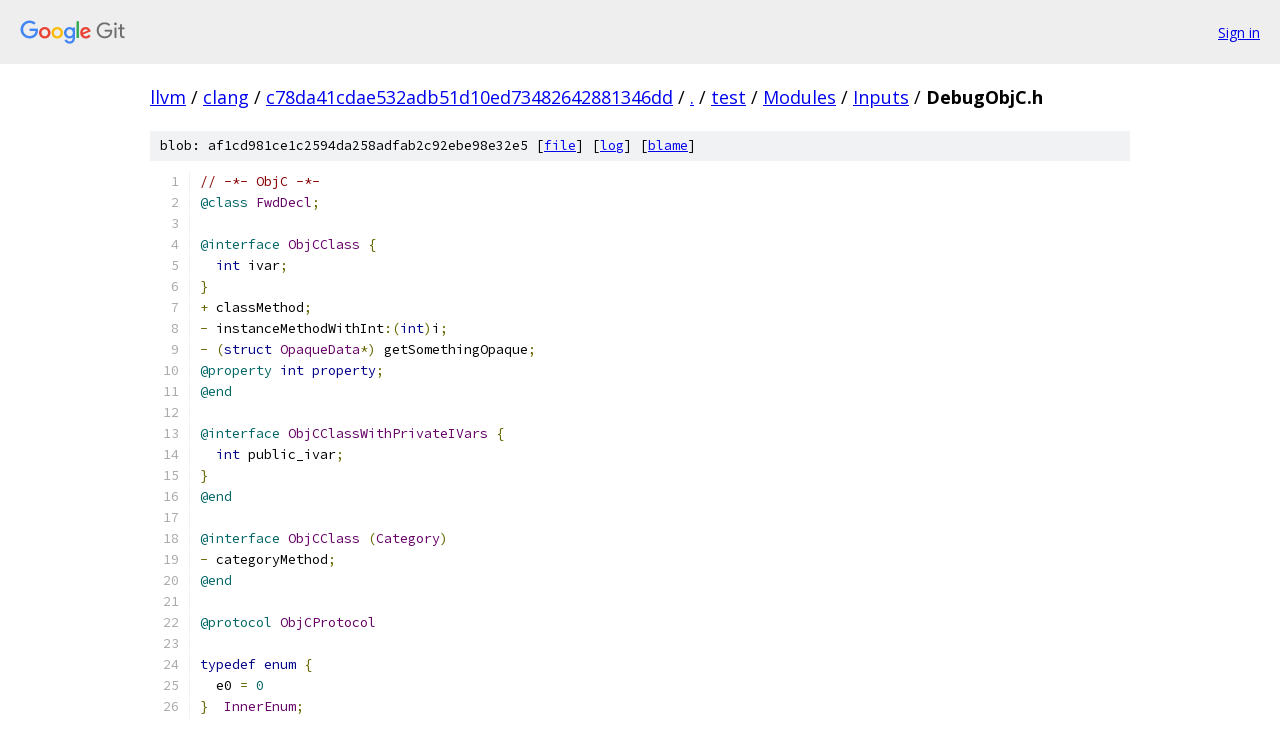

--- FILE ---
content_type: text/html; charset=utf-8
request_url: https://llvm.googlesource.com/clang/+/c78da41cdae532adb51d10ed73482642881346dd/test/Modules/Inputs/DebugObjC.h
body_size: 1684
content:
<!DOCTYPE html><html lang="en"><head><meta charset="utf-8"><meta name="viewport" content="width=device-width, initial-scale=1"><title>test/Modules/Inputs/DebugObjC.h - clang - Git at Google</title><link rel="stylesheet" type="text/css" href="/+static/base.css"><link rel="stylesheet" type="text/css" href="/+static/prettify/prettify.css"><!-- default customHeadTagPart --></head><body class="Site"><header class="Site-header"><div class="Header"><a class="Header-image" href="/"><img src="//www.gstatic.com/images/branding/lockups/2x/lockup_git_color_108x24dp.png" width="108" height="24" alt="Google Git"></a><div class="Header-menu"> <a class="Header-menuItem" href="https://accounts.google.com/AccountChooser?faa=1&amp;continue=https://llvm.googlesource.com/login/clang/%2B/c78da41cdae532adb51d10ed73482642881346dd/test/Modules/Inputs/DebugObjC.h">Sign in</a> </div></div></header><div class="Site-content"><div class="Container "><div class="Breadcrumbs"><a class="Breadcrumbs-crumb" href="/?format=HTML">llvm</a> / <a class="Breadcrumbs-crumb" href="/clang/">clang</a> / <a class="Breadcrumbs-crumb" href="/clang/+/c78da41cdae532adb51d10ed73482642881346dd">c78da41cdae532adb51d10ed73482642881346dd</a> / <a class="Breadcrumbs-crumb" href="/clang/+/c78da41cdae532adb51d10ed73482642881346dd/">.</a> / <a class="Breadcrumbs-crumb" href="/clang/+/c78da41cdae532adb51d10ed73482642881346dd/test">test</a> / <a class="Breadcrumbs-crumb" href="/clang/+/c78da41cdae532adb51d10ed73482642881346dd/test/Modules">Modules</a> / <a class="Breadcrumbs-crumb" href="/clang/+/c78da41cdae532adb51d10ed73482642881346dd/test/Modules/Inputs">Inputs</a> / <span class="Breadcrumbs-crumb">DebugObjC.h</span></div><div class="u-sha1 u-monospace BlobSha1">blob: af1cd981ce1c2594da258adfab2c92ebe98e32e5 [<a href="/clang/+/c78da41cdae532adb51d10ed73482642881346dd/test/Modules/Inputs/DebugObjC.h">file</a>] [<a href="/clang/+log/c78da41cdae532adb51d10ed73482642881346dd/test/Modules/Inputs/DebugObjC.h">log</a>] [<a href="/clang/+blame/c78da41cdae532adb51d10ed73482642881346dd/test/Modules/Inputs/DebugObjC.h">blame</a>]</div><table class="FileContents"><tr class="u-pre u-monospace FileContents-line"><td class="u-lineNum u-noSelect FileContents-lineNum" data-line-number="1"></td><td class="FileContents-lineContents" id="1"><span class="com">// -*- ObjC -*-</span></td></tr><tr class="u-pre u-monospace FileContents-line"><td class="u-lineNum u-noSelect FileContents-lineNum" data-line-number="2"></td><td class="FileContents-lineContents" id="2"><span class="lit">@class</span><span class="pln"> </span><span class="typ">FwdDecl</span><span class="pun">;</span></td></tr><tr class="u-pre u-monospace FileContents-line"><td class="u-lineNum u-noSelect FileContents-lineNum" data-line-number="3"></td><td class="FileContents-lineContents" id="3"></td></tr><tr class="u-pre u-monospace FileContents-line"><td class="u-lineNum u-noSelect FileContents-lineNum" data-line-number="4"></td><td class="FileContents-lineContents" id="4"><span class="lit">@interface</span><span class="pln"> </span><span class="typ">ObjCClass</span><span class="pln"> </span><span class="pun">{</span></td></tr><tr class="u-pre u-monospace FileContents-line"><td class="u-lineNum u-noSelect FileContents-lineNum" data-line-number="5"></td><td class="FileContents-lineContents" id="5"><span class="pln">  </span><span class="kwd">int</span><span class="pln"> ivar</span><span class="pun">;</span></td></tr><tr class="u-pre u-monospace FileContents-line"><td class="u-lineNum u-noSelect FileContents-lineNum" data-line-number="6"></td><td class="FileContents-lineContents" id="6"><span class="pun">}</span></td></tr><tr class="u-pre u-monospace FileContents-line"><td class="u-lineNum u-noSelect FileContents-lineNum" data-line-number="7"></td><td class="FileContents-lineContents" id="7"><span class="pun">+</span><span class="pln"> classMethod</span><span class="pun">;</span></td></tr><tr class="u-pre u-monospace FileContents-line"><td class="u-lineNum u-noSelect FileContents-lineNum" data-line-number="8"></td><td class="FileContents-lineContents" id="8"><span class="pun">-</span><span class="pln"> instanceMethodWithInt</span><span class="pun">:(</span><span class="kwd">int</span><span class="pun">)</span><span class="pln">i</span><span class="pun">;</span></td></tr><tr class="u-pre u-monospace FileContents-line"><td class="u-lineNum u-noSelect FileContents-lineNum" data-line-number="9"></td><td class="FileContents-lineContents" id="9"><span class="pun">-</span><span class="pln"> </span><span class="pun">(</span><span class="kwd">struct</span><span class="pln"> </span><span class="typ">OpaqueData</span><span class="pun">*)</span><span class="pln"> getSomethingOpaque</span><span class="pun">;</span></td></tr><tr class="u-pre u-monospace FileContents-line"><td class="u-lineNum u-noSelect FileContents-lineNum" data-line-number="10"></td><td class="FileContents-lineContents" id="10"><span class="lit">@property</span><span class="pln"> </span><span class="kwd">int</span><span class="pln"> </span><span class="kwd">property</span><span class="pun">;</span></td></tr><tr class="u-pre u-monospace FileContents-line"><td class="u-lineNum u-noSelect FileContents-lineNum" data-line-number="11"></td><td class="FileContents-lineContents" id="11"><span class="lit">@end</span></td></tr><tr class="u-pre u-monospace FileContents-line"><td class="u-lineNum u-noSelect FileContents-lineNum" data-line-number="12"></td><td class="FileContents-lineContents" id="12"></td></tr><tr class="u-pre u-monospace FileContents-line"><td class="u-lineNum u-noSelect FileContents-lineNum" data-line-number="13"></td><td class="FileContents-lineContents" id="13"><span class="lit">@interface</span><span class="pln"> </span><span class="typ">ObjCClassWithPrivateIVars</span><span class="pln"> </span><span class="pun">{</span></td></tr><tr class="u-pre u-monospace FileContents-line"><td class="u-lineNum u-noSelect FileContents-lineNum" data-line-number="14"></td><td class="FileContents-lineContents" id="14"><span class="pln">  </span><span class="kwd">int</span><span class="pln"> public_ivar</span><span class="pun">;</span></td></tr><tr class="u-pre u-monospace FileContents-line"><td class="u-lineNum u-noSelect FileContents-lineNum" data-line-number="15"></td><td class="FileContents-lineContents" id="15"><span class="pun">}</span></td></tr><tr class="u-pre u-monospace FileContents-line"><td class="u-lineNum u-noSelect FileContents-lineNum" data-line-number="16"></td><td class="FileContents-lineContents" id="16"><span class="lit">@end</span></td></tr><tr class="u-pre u-monospace FileContents-line"><td class="u-lineNum u-noSelect FileContents-lineNum" data-line-number="17"></td><td class="FileContents-lineContents" id="17"></td></tr><tr class="u-pre u-monospace FileContents-line"><td class="u-lineNum u-noSelect FileContents-lineNum" data-line-number="18"></td><td class="FileContents-lineContents" id="18"><span class="lit">@interface</span><span class="pln"> </span><span class="typ">ObjCClass</span><span class="pln"> </span><span class="pun">(</span><span class="typ">Category</span><span class="pun">)</span></td></tr><tr class="u-pre u-monospace FileContents-line"><td class="u-lineNum u-noSelect FileContents-lineNum" data-line-number="19"></td><td class="FileContents-lineContents" id="19"><span class="pun">-</span><span class="pln"> categoryMethod</span><span class="pun">;</span></td></tr><tr class="u-pre u-monospace FileContents-line"><td class="u-lineNum u-noSelect FileContents-lineNum" data-line-number="20"></td><td class="FileContents-lineContents" id="20"><span class="lit">@end</span></td></tr><tr class="u-pre u-monospace FileContents-line"><td class="u-lineNum u-noSelect FileContents-lineNum" data-line-number="21"></td><td class="FileContents-lineContents" id="21"></td></tr><tr class="u-pre u-monospace FileContents-line"><td class="u-lineNum u-noSelect FileContents-lineNum" data-line-number="22"></td><td class="FileContents-lineContents" id="22"><span class="lit">@protocol</span><span class="pln"> </span><span class="typ">ObjCProtocol</span></td></tr><tr class="u-pre u-monospace FileContents-line"><td class="u-lineNum u-noSelect FileContents-lineNum" data-line-number="23"></td><td class="FileContents-lineContents" id="23"></td></tr><tr class="u-pre u-monospace FileContents-line"><td class="u-lineNum u-noSelect FileContents-lineNum" data-line-number="24"></td><td class="FileContents-lineContents" id="24"><span class="kwd">typedef</span><span class="pln"> </span><span class="kwd">enum</span><span class="pln"> </span><span class="pun">{</span></td></tr><tr class="u-pre u-monospace FileContents-line"><td class="u-lineNum u-noSelect FileContents-lineNum" data-line-number="25"></td><td class="FileContents-lineContents" id="25"><span class="pln">  e0 </span><span class="pun">=</span><span class="pln"> </span><span class="lit">0</span></td></tr><tr class="u-pre u-monospace FileContents-line"><td class="u-lineNum u-noSelect FileContents-lineNum" data-line-number="26"></td><td class="FileContents-lineContents" id="26"><span class="pun">}</span><span class="pln">  </span><span class="typ">InnerEnum</span><span class="pun">;</span></td></tr><tr class="u-pre u-monospace FileContents-line"><td class="u-lineNum u-noSelect FileContents-lineNum" data-line-number="27"></td><td class="FileContents-lineContents" id="27"></td></tr><tr class="u-pre u-monospace FileContents-line"><td class="u-lineNum u-noSelect FileContents-lineNum" data-line-number="28"></td><td class="FileContents-lineContents" id="28"><span class="pun">+</span><span class="pln"> </span><span class="pun">(</span><span class="typ">InnerEnum</span><span class="pun">)</span><span class="pln">protocolMethod</span><span class="pun">;</span></td></tr><tr class="u-pre u-monospace FileContents-line"><td class="u-lineNum u-noSelect FileContents-lineNum" data-line-number="29"></td><td class="FileContents-lineContents" id="29"></td></tr><tr class="u-pre u-monospace FileContents-line"><td class="u-lineNum u-noSelect FileContents-lineNum" data-line-number="30"></td><td class="FileContents-lineContents" id="30"><span class="lit">@end</span></td></tr><tr class="u-pre u-monospace FileContents-line"><td class="u-lineNum u-noSelect FileContents-lineNum" data-line-number="31"></td><td class="FileContents-lineContents" id="31"></td></tr><tr class="u-pre u-monospace FileContents-line"><td class="u-lineNum u-noSelect FileContents-lineNum" data-line-number="32"></td><td class="FileContents-lineContents" id="32"><span class="kwd">struct</span><span class="pln"> </span><span class="typ">FwdDeclared</span><span class="pun">;</span></td></tr><tr class="u-pre u-monospace FileContents-line"><td class="u-lineNum u-noSelect FileContents-lineNum" data-line-number="33"></td><td class="FileContents-lineContents" id="33"><span class="kwd">struct</span><span class="pln"> </span><span class="typ">FwdDeclared</span><span class="pln"> </span><span class="pun">{</span></td></tr><tr class="u-pre u-monospace FileContents-line"><td class="u-lineNum u-noSelect FileContents-lineNum" data-line-number="34"></td><td class="FileContents-lineContents" id="34"><span class="pln">  </span><span class="kwd">int</span><span class="pln"> i</span><span class="pun">;</span></td></tr><tr class="u-pre u-monospace FileContents-line"><td class="u-lineNum u-noSelect FileContents-lineNum" data-line-number="35"></td><td class="FileContents-lineContents" id="35"><span class="pun">};</span></td></tr><tr class="u-pre u-monospace FileContents-line"><td class="u-lineNum u-noSelect FileContents-lineNum" data-line-number="36"></td><td class="FileContents-lineContents" id="36"><span class="kwd">struct</span><span class="pln"> </span><span class="typ">PureForwardDecl</span><span class="pun">;</span></td></tr><tr class="u-pre u-monospace FileContents-line"><td class="u-lineNum u-noSelect FileContents-lineNum" data-line-number="37"></td><td class="FileContents-lineContents" id="37"></td></tr><tr class="u-pre u-monospace FileContents-line"><td class="u-lineNum u-noSelect FileContents-lineNum" data-line-number="38"></td><td class="FileContents-lineContents" id="38"><span class="kwd">typedef</span><span class="pln"> </span><span class="kwd">union</span><span class="pln"> </span><span class="pun">{</span><span class="pln"> </span><span class="kwd">int</span><span class="pln"> i</span><span class="pun">;</span><span class="pln"> </span><span class="pun">}</span><span class="pln"> </span><span class="typ">TypedefUnion</span><span class="pun">;</span></td></tr><tr class="u-pre u-monospace FileContents-line"><td class="u-lineNum u-noSelect FileContents-lineNum" data-line-number="39"></td><td class="FileContents-lineContents" id="39"><span class="kwd">typedef</span><span class="pln"> </span><span class="kwd">enum</span><span class="pln"> </span><span class="pun">{</span><span class="pln"> e1 </span><span class="pun">=</span><span class="pln"> </span><span class="lit">1</span><span class="pln"> </span><span class="pun">}</span><span class="pln"> </span><span class="typ">TypedefEnum</span><span class="pun">;</span></td></tr><tr class="u-pre u-monospace FileContents-line"><td class="u-lineNum u-noSelect FileContents-lineNum" data-line-number="40"></td><td class="FileContents-lineContents" id="40"><span class="kwd">typedef</span><span class="pln"> </span><span class="kwd">struct</span><span class="pln"> </span><span class="pun">{</span><span class="pln"> </span><span class="kwd">int</span><span class="pln"> i</span><span class="pun">;</span><span class="pln"> </span><span class="pun">}</span><span class="pln"> </span><span class="typ">TypedefStruct</span><span class="pun">;</span></td></tr><tr class="u-pre u-monospace FileContents-line"><td class="u-lineNum u-noSelect FileContents-lineNum" data-line-number="41"></td><td class="FileContents-lineContents" id="41"></td></tr><tr class="u-pre u-monospace FileContents-line"><td class="u-lineNum u-noSelect FileContents-lineNum" data-line-number="42"></td><td class="FileContents-lineContents" id="42"><span class="kwd">union</span><span class="pln"> </span><span class="pun">{</span><span class="pln"> </span><span class="kwd">int</span><span class="pln"> i</span><span class="pun">;</span><span class="pln"> </span><span class="pun">}</span><span class="pln"> </span><span class="typ">GlobalUnion</span><span class="pun">;</span></td></tr><tr class="u-pre u-monospace FileContents-line"><td class="u-lineNum u-noSelect FileContents-lineNum" data-line-number="43"></td><td class="FileContents-lineContents" id="43"><span class="kwd">struct</span><span class="pln"> </span><span class="pun">{</span><span class="pln"> </span><span class="kwd">int</span><span class="pln"> i</span><span class="pun">;</span><span class="pln"> </span><span class="pun">}</span><span class="pln"> </span><span class="typ">GlobalStruct</span><span class="pun">;</span></td></tr><tr class="u-pre u-monospace FileContents-line"><td class="u-lineNum u-noSelect FileContents-lineNum" data-line-number="44"></td><td class="FileContents-lineContents" id="44"><span class="kwd">enum</span><span class="pln"> </span><span class="pun">{</span><span class="pln"> e2 </span><span class="pun">=</span><span class="pln"> </span><span class="lit">2</span><span class="pln"> </span><span class="pun">}</span><span class="pln"> </span><span class="typ">GlobalEnum</span><span class="pun">;</span></td></tr></table><script nonce="mWMSwERECN3PysXpMqBhbg">for (let lineNumEl of document.querySelectorAll('td.u-lineNum')) {lineNumEl.onclick = () => {window.location.hash = `#${lineNumEl.getAttribute('data-line-number')}`;};}</script></div> <!-- Container --></div> <!-- Site-content --><footer class="Site-footer"><div class="Footer"><span class="Footer-poweredBy">Powered by <a href="https://gerrit.googlesource.com/gitiles/">Gitiles</a>| <a href="https://policies.google.com/privacy">Privacy</a>| <a href="https://policies.google.com/terms">Terms</a></span><span class="Footer-formats"><a class="u-monospace Footer-formatsItem" href="?format=TEXT">txt</a> <a class="u-monospace Footer-formatsItem" href="?format=JSON">json</a></span></div></footer></body></html>